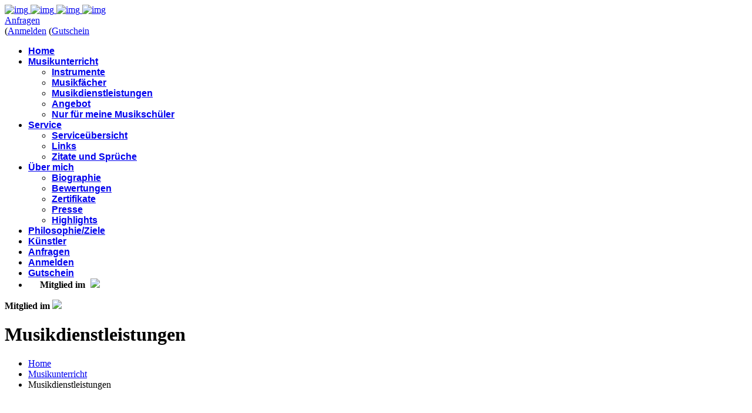

--- FILE ---
content_type: text/html; charset=UTF-8
request_url: https://www.der-privat-musik-lehrer.com/musikunterricht/musikdienstleistungen/
body_size: 4315
content:
<!DOCTYPE html>
<!--[if lt IE 7]><html class="no-js lt-ie10 lt-ie9 lt-ie8 lt-ie7 "> <![endif]-->
<!--[if IE 7]><html class="no-js lt-ie10 lt-ie9 lt-ie8"> <![endif]-->
<!--[if IE 8]><html class="no-js lt-ie10 lt-ie9"> <![endif]-->
<!--[if IE 9]><html class="no-js lt-ie10"> <![endif]-->
<!--[if gt IE 8]><!-->
<html class="no-js" lang="de">
<!--<![endif]-->

<head>

    <!-- Basic Page Needs -->
    <meta charset="utf-8">
    <title>Musikdienstleistungen | DER-PRIVAT-MUSIK-LEHRER in Schwetzingen</title>
    <meta name="description" content="">
    <meta name="author" content="">

    <!-- Mobile Specific Metas -->
    <meta name="viewport" content="width=device-width, initial-scale=1, maximum-scale=1">

    <!-- Favicons -->
    <link rel="icon" type="image/png" href="../../images/dpml-favicon.png" />

    <!-- FONTS -->
    
<!-- FONTS -->
<link rel="stylesheet" href="https://www.der-privat-musik-lehrer.com/resources/fonts/google/css/roboto.css">
<link rel="stylesheet" href="https://www.der-privat-musik-lehrer.com/resources/fonts/google/css/patuaone.css">
<link rel="stylesheet" href="https://www.der-privat-musik-lehrer.com/resources/fonts/google/css/lato.css">
<link rel="stylesheet" href="https://www.der-privat-musik-lehrer.com/resources/fonts/google/css/rubik.css">
<link rel="stylesheet" href="https://www.der-privat-musik-lehrer.com/resources/fonts/google/css/oranienbaum400.css">
<link rel="stylesheet" href="https://www.der-privat-musik-lehrer.com/resources/fonts/fontawesome/css/v531all.css">

    <!-- CSS -->
    <link rel='stylesheet' href='../../css/global.css'>
    <link rel='stylesheet' href='../../css/structure.css'>
    <link rel='stylesheet' href='../../css/musiklehrer.css'>
    <link rel='stylesheet' href='../../css/custom.css'>
    <link rel='stylesheet' href='../../css/menufix.css'>

</head>

<body class="color-custom style-default button-flat layout-full-width no-content-padding no-shadows header-creative header-open minimalist-header-no ab-hide subheader-title-left menu-highlight footer-copy-center mobile-tb-center mobile-side-slide mobile-mini-mr-lc be-200">
    <div id="Header_creative"> <a href="#" class="creative-menu-toggle"><i class="icon-menu-fine"></i></a>

        <div class="creative-wrapper">
            <div class="header_placeholder"></div>
            <div id="Top_bar">
                <div class="one">
                    <div class="top_bar_left">
                        <div class="logo">
                            <a
	id="logo"
	href="/"
	title="Der Privat Musik Lehrer"
	data-height="101"
	data-padding="50"
>
	<img
		class="logo-main scale-with-grid"
		src="../../images/logo-der-privat-musik-lehrer.png"
		data-retina="../../images/logo-der-privat-musik-lehrer.png"
		data-height="101"
		alt="img"
	>
	<img
		class="logo-sticky scale-with-grid"
		src="../../images/logo-der-privat-musik-lehrer.png"
		data-retina="../../images/logo-der-privat-musik-lehrer.png"
		data-height="101"
		alt="img"
	>
	<img
		class="logo-mobile scale-with-grid"
		src="../../images/logo-der-privat-musik-lehrer.png"
		data-retina="../../images/logo-der-privat-musik-lehrer.png"
		data-height="101"
		alt="img"
	>
	<img
		class="logo-mobile-sticky scale-with-grid"
		src="../../images/logo-der-privat-musik-lehrer.png"
		data-retina="../../images/logo-der-privat-musik-lehrer.png" data-height="101" alt="img">
</a>                        </div>
                        <div class="aside_buttons">
	<div class="aside_button_fw">  <a href="/kontakt" class="custom-cta">Anfragen</a>
	</div>
	<div class="aside_buttons_inner"> (<a href="/musikunterricht/angebot/anmeldung" class="custom-cta">Anmelden</a> (<a href="/musikunterricht/angebot/gutschein" class="custom-cta">Gutschein</a>
	</div>
</div>                        <div class="menu_wrapper">
                            <nav id="menu" class="menu-main-menu-container">
    <ul id="menu-main-menu" class="menu">
        <li id="menu1" >
            <a class="home_link" href="/"><span style="font-weight: bold!important;font-family: 'Roboto', sans-serif;">Home</span></a>
        </li>
        <li id="menu2"class='current_page_item'>
            <a class="unterricht_link" href="/musikunterricht"><span style="font-weight: bold!important;font-family: 'Roboto', sans-serif;">Musikunterricht</span></a>
            <ul>
                <li > <a href="/musikunterricht/instrumente"><span style="font-weight: bold!important;font-family: 'Roboto', sans-serif;">Instrumente</span></a>
                </li>
                <li > <a href="/musikunterricht/musikfaecher"><span style="font-weight: bold!important;font-family: 'Roboto', sans-serif;">Musikfächer</span></a>
                </li>
                <li class='current_sub_page_item'> <a href="/musikunterricht/musikdienstleistungen"><span style="font-weight: bold!important;font-family: 'Roboto', sans-serif;">Musikdienstleistungen</span></a>
                </li>
                <li > <a href="/musikunterricht/angebot"><span style="font-weight: bold!important;font-family: 'Roboto', sans-serif;">Angebot</span></a>
                </li>
                <li > <a href="/musikunterricht/schueler"><span style="font-weight: bold!important;font-family: 'Roboto', sans-serif;">Nur für meine Musikschüler</span></a>
                </li>
            </ul>
        </li>
        <li id="menu3" >
            <a class="service_link" href="/service"><span style="font-weight: bold!important;font-family: 'Roboto', sans-serif;">Service</span></a>
            <ul>
                <li >  <a href="/service/uebersicht"><span style="font-weight: bold!important;font-family: 'Roboto', sans-serif;">Serviceübersicht</span></a>
                </li>
                <li >  <a href="/service/links"><span style="font-weight: bold!important;font-family: 'Roboto', sans-serif;">Links</span></a>
                </li>
                <li >  <a href="/service/zitate-sprueche"><span style="font-weight: bold!important;font-family: 'Roboto', sans-serif;">Zitate und Sprüche</span></a>
                </li>
            </ul>
        </li>
        <li id="menu4" >
            <a class="about_link" href="/ueber-mich"><span style="font-weight: bold!important;font-family: 'Roboto', sans-serif;">Über mich</span></a>
            <ul>
                <li >  <a href="/ueber-mich/biographie"><span style="font-weight: bold!important;font-family: 'Roboto', sans-serif;">Biographie</span></a>
                </li>
                <li >  <a href="/ueber-mich/bewertungen"><span style="font-weight: bold!important;font-family: 'Roboto', sans-serif;">Bewertungen</span></a>
                </li>
                <li >  <a href="/ueber-mich/zertifikate"><span style="font-weight: bold!important;font-family: 'Roboto', sans-serif;">Zertifikate</span></a>
                </li>
                <li >  <a href="/ueber-mich/presse"><span style="font-weight: bold!important;font-family: 'Roboto', sans-serif;">Presse</span></a>
                </li>
                <li >  <a href="/ueber-mich/highlights/index.php"><span style="font-weight: bold!important;font-family: 'Roboto', sans-serif;">Highlights</span></a>
                </li>
            </ul>
        </li>
        <li id="menu5" >
            <a class="kontakt_link" href="/philosophie"><span style="font-weight: bold!important;font-family: 'Roboto', sans-serif;">Philosophie/Ziele</span></a>
        </li>
        <li id="menu6">
            <a class="kuenstler_link" href="http://www.yovko.com/" target="_blank"><span style="font-weight: bold!important;font-family: 'Roboto', sans-serif;">Künstler</span></a>
        </li>
        <li class="only_mob">
            <a class="cta_menu_link" href="/kontakt"><span style="font-weight: bold!important;font-family: 'Roboto', sans-serif;">Anfragen</span></a>
        </li>
        <li class="only_mob">
            <a class="cta_menu_link" href="/musikunterricht/angebot/anmeldung"><span style="font-weight: bold!important;font-family: 'Roboto', sans-serif;">Anmelden</span></a>
        </li>
        <li class="only_mob">
            <a class="cta_menu_link" href="/musikunterricht/angebot/gutschein/index.php"><span style="font-weight: bold!important;font-family: 'Roboto', sans-serif;">Gutschein</span></a>
        </li>
        <li class="only_mob">
        	<span class="kuenstler_link">
				<span class="sidebar_mitglied" style="padding: 11px 5px 10px 20px !important; line-height: 19px;font-weight: bold!important;">Mitglied im</span>  <a href="https://www.tonkuenstlerverband.de/" target="_blank">
                    <img src="../../images/logo-dtkv-white.png" width="150px"></a>
            </span>
        </li>
    </ul>
</nav>


<div class="logo_below_nav">
    <span class="sidebar_mitglied" style="font-weight: bold!important;">Mitglied im</span>  <a href="https://www.tonkuenstlerverband.de/" target="_blank"><img src="../../images/logo-dtkv-white.png" width="50px"></a>
</div>                            <a class="responsive-menu-toggle" href="#"><i class="icon-menu-fine"></i></a>
                        </div>

                    </div>
                </div>
            </div>

        </div>
    </div>
    <div id="Wrapper">
        <div id="Header_wrapper">
            <header id="Header"></header>
            <div id="Subheader">
                <div class="container">
                    <div class="column one">
                        <h1 class="title">Musikdienstleistungen</h1>
                        <ul class="breadcrumbs no-link">
                            <li> <a href="/">Home</a><span><i class="icon-right-open"></i></span>
                            </li>
                            <li> <a href="/musikunterricht">Musikunterricht</a><span><i class="icon-right-open"></i></span>
                            </li>
                            <li>
                                Musikdienstleistungen
                            </li>
                        </ul>
                    </div>
                </div>
            </div>
        </div>
        <div id="Content" class="page_white">
            <div class="content_wrapper clearfix">
                <div class="sections_group">
                    <div class="entry-content">
                        
                        <div class="section mcb-section equal-height-wrap" style="padding-top:60px; padding-bottom:0px; background: #FFF;">
                            <div class="section_wrapper mcb-section-inner">
                            	<div class="wrap mcb-wrap one valign-top clearfix custom-entry">
									<div class="mcb-wrap-inner">
                                        <div class="column mcb-column one column_column">
											<p class="big">Ich biete die folgenden Dienstleistungen:<p>
										</div>
									</div>
								</div>
							</div>
						</div>   
                           
                       	<div class="section mcb-section equal-height-wrap" style="padding-bottom:0px; background: #FFF;">
                            <div class="section_wrapper mcb-section-inner child-equal-height">
                                
                              	
                               <div class="wrap mcb-wrap one-third valign-middle clearfix mob-m-20 child-height" style="padding: 0 1%;">
                                    <div class="mcb-wrap-inner">
                                        <div class="column mcb-column one column_column">
                                            <div class="link-box"> <a href="/musikunterricht/musikdienstleistungen/fernunterricht">Fernunterricht</a>
                                            </div>
                                        </div>
                                    </div>
                                </div>
                                
                                <div class="wrap mcb-wrap one-third valign-middle clearfix mob-m-20 child-height" style="padding: 0 1%;">
                                    <div class="mcb-wrap-inner">
                                        <div class="column mcb-column one column_column">
                                            <div class="link-box"> <a href="/musikunterricht/musikdienstleistungen/vorbereitung-musikstudium">Vorbereitung auf das Musikstudium</a>
                                            </div>
                                        </div>
                                    </div>
                                </div>
                                
                                <div class="wrap mcb-wrap one-third valign-top clearfix mob-m-20 child-height" style="padding: 0 1%;">
                                    <div class="mcb-wrap-inner">
                                        <div class="column mcb-column one column_column">
                                            <div class="link-box"> <a href="/musikunterricht/musikdienstleistungen/unterricht-fuer-ein-mann-band">Unterricht für Ein-Mann-Band</a>
                                            </div>
                                        </div>
                                    </div>
                                </div>
                                
								<!--
                                <div class="wrap mcb-wrap one-third valign-top clearfix mob-m-20 child-height" style="padding: 0 1%;">
                                    <div class="mcb-wrap-inner">
                                        <div class="column mcb-column one column_column">
                                            <div class="link-box"> (<a href="/musikunterricht/musikdienstleistungen/notation-von-arrangements">Notation von Arrangements</a>
                                            </div>
                                        </div>
                                    </div>
                                </div>
                                -->
								
                                <div class="wrap mcb-wrap one-third valign-top clearfix mob-m-20 child-height" style="padding: 0 1%;">
                                    <div class="mcb-wrap-inner">
                                        <div class="column mcb-column one column_column">
                                            <div class="link-box"> <a href="/musikunterricht/musikdienstleistungen/musiksoftware">Musiksoftware</a>
                                            </div>
                                        </div>
                                    </div>
                                </div>

                                <div class="wrap mcb-wrap one-third valign-top clearfix mob-m-20 child-height" style="padding: 0 1%;">
                                    <div class="mcb-wrap-inner">
                                        <div class="column mcb-column one column_column">
                                            <div class="link-box"> <a href="/musikunterricht/musikdienstleistungen/tonaufnahmen">Tonaufnahmen</a>
                                            </div>
                                        </div>
                                    </div>
                                </div>

                                <div class="wrap mcb-wrap one-third valign-top clearfix mob-m-20 child-height" style="padding: 0 1%;">
                                    <div class="mcb-wrap-inner">
                                        <div class="column mcb-column one column_column">
                                            <div class="link-box"> <a href="/musikunterricht/musikdienstleistungen/gruppenprojekte">Gruppenprojekte</a>
                                            </div>
                                        </div>
                                    </div>
                                </div>

                                <div class="wrap mcb-wrap one-third valign-top clearfix mob-m-20 child-height" style="padding: 0 1%;">
                                    <div class="mcb-wrap-inner">
                                        <div class="column mcb-column one column_column">
                                            <div class="link-box"> <a href="/musikunterricht/musikdienstleistungen/gesangsbegleitung-bei-instrumentalfaechern">Gesangsbegleitung bei Instrumentalfächern</a>
                                            </div>
                                        </div>
                                    </div>
                                </div>

                                <div class="wrap mcb-wrap one-third valign-top clearfix mob-m-20 child-height" style="padding: 0 1%;">
                                    <div class="mcb-wrap-inner">
                                        <div class="column mcb-column one column_column">
                                            <div class="link-box"> <a href="/musikunterricht/musikdienstleistungen/band-coaching">Band-Coaching</a>
                                            </div>
                                        </div>
                                    </div>
                                </div>

                                <div class="wrap mcb-wrap one-third valign-top clearfix mob-m-20 child-height" style="padding: 0 1%;">
                                    <div class="mcb-wrap-inner">
                                        <div class="column mcb-column one column_column">
                                            <div class="link-box"> <a href="/musikunterricht/musikdienstleistungen/musikberatung">Beratung</a>
                                            </div>
                                        </div>
                                    </div>
                                </div>

                                <div class="wrap mcb-wrap one-third valign-top clearfix mob-m-20 child-height" style="padding: 0 1%;">
                                    <div class="mcb-wrap-inner">
                                        <div class="column mcb-column one column_column">
                                            <div class="link-box"> <a href="/musikunterricht/musikdienstleistungen/traditionelle-volksmusik-suedosteuropas">Traditionelle Volksmusik Südosteuropas</a>
                                            </div>
                                        </div>
                                    </div>
                                </div>
                                
                            </div>
                        </div>
						
						<div class="section mcb-section equal-height-wrap" style="padding-top:20px; padding-bottom:60px; background: #FFF;">
                            <div class="section_wrapper mcb-section-inner">
                            	<div class="wrap mcb-wrap one valign-top clearfix custom-entry">
									<div class="mcb-wrap-inner">
                                        <div class="column mcb-column one column_column">
											<ul>
												<li>Zusätzlich zu den Hauptinstrumentalfächern können auf Wunsch die folgenden Musikdienstleistungen während oder zusätzlich separat zum Unterricht in Anspruch genommen und gebucht werden. Es wird immer ein spezifisches, individuelles musikalisches Konzept für jeden Schüler erstellt, angepasst und regelmäßig überarbeitet, unabhängig davon, ob der Unterricht sich aus einer Kombination von Instrumental-, Musikfächern und/oder Musikdienstleistungen zusammensetzt oder ob man nur ein Fach gebucht hat.</li>
												<li>Für optimale Ergebnisse mit allen Instrumenten, Musikfächern und -dienstleistungen findet mein Unterricht ausschließlich als Einzelunterricht statt und nicht in der Gruppe. Es gibt außerdem keine Ersatz- oder Aushilfslehrer. Auch werden keine Studierenden bei mir beschäftigt.</li>											
											</ul>
										</div>
									</div>
								</div>
							</div>
						</div>  

                    </div>
                </div>
            </div>
        </div>
        <footer id="Footer" class="clearfix">
            <style>
    html
    {
        scroll-behavior: smooth;
    }

    #myBtn
    {
        display: none; /* Hidden by default */
        position: fixed; /* Fixed/sticky position */
        bottom: 20px; /* Place the button at the bottom of the page */
        right: 30px; /* Place the button 30px from the right */
        z-index: 99; /* Make sure it does not overlap */
        border: none; /* Remove borders */
        outline: none; /* Remove outline */
        background-color: #666666; /* Set a background color */
        color: white; /* Text color */
        cursor: pointer; /* Add a mouse pointer on hover */
        padding: 10px; /* Some padding */
        border-radius: 10px; /* Rounded corners */
        font-size: 18px; /* Increase font size */
    }

    #myBtn:hover
    {
        background-color: #cd1719; /* Add a dark-grey background on hover */
    }
</style>

<div class="footer_copy">
	<div class="container">
    	<div class="column one" style="margin: 5px 1% 5px 1%;padding-top:0px;">
        	<div class="copyright">
            	Copyright &copy; 2026 <b>DER-PRIVAT-MUSIK-LEHRER</b>. Alle Rechte vorbehalten.
            	<ul class="copy_li" style="margin-top: 0px;">
            		<!--<li> <a href="/widerrufsbelehrung">Widerrufsbelehrung</a></li>-->
                <li> <a href="/haftungsausschluss" target="_blank">Haftungsausschluss (Disclaimer)</a></li>
                <li> <a href="/musikunterricht/angebot/unterrichtsbedingungen/" target="_blank">AGB</a></li>
					      <li> <a href="/datenschutz" target="_blank">Datenschutz</a></li>
					      <!--<li> <a href="/widerruf" target="_blank">Widerrufsrecht</a></li>-->
					      <li> <a href="/impressum" target="_blank">Impressum</a></li>
				      </ul>
        	</div>
     	</div>
  	</div>
</div>
		<button onclick="topFunction()" id="myBtn" title="Go to top">▲</button>

	<script>
//Get the button
var mybutton = document.getElementById("myBtn");

// When the user scrolls down 20px from the top of the document, show the button
window.onscroll = function() {scrollFunction()};

function scrollFunction() {
  if (document.body.scrollTop > 20 || document.documentElement.scrollTop > 20) {
    mybutton.style.display = "block";
  } else {
    mybutton.style.display = "none";
  }
}

// When the user clicks on the button, scroll to the top of the document
function topFunction() {
  document.body.scrollTop = 0;
  document.documentElement.scrollTop = 0;
}
		
		
</script>






        </footer>
    </div>
    
    <!-- Side Menu -->
    <div id="Side_slide" class="right dark">
        <div class="close-wrapper"> <a href="#" class="close"><i class="icon-cancel-fine"></i></a>
        </div>
        <div class="menu_wrapper"></div>
    </div>
    <div id="body_overlay"></div>

    <!-- JS -->
    <script src="../../js/jquery-2.1.4.min.js"></script>

    <script src="../../js/mfn.menu.js"></script>
    <script src="../../js/jquery.plugins.js"></script>
    <script src="../../js/jquery.jplayer.min.js"></script>
    <script src="../../js/animations/animations.js"></script>
    <script src="../../js/translate3d.js"></script>
    <script src="../../js/scripts.js"></script>


</body>

</html>